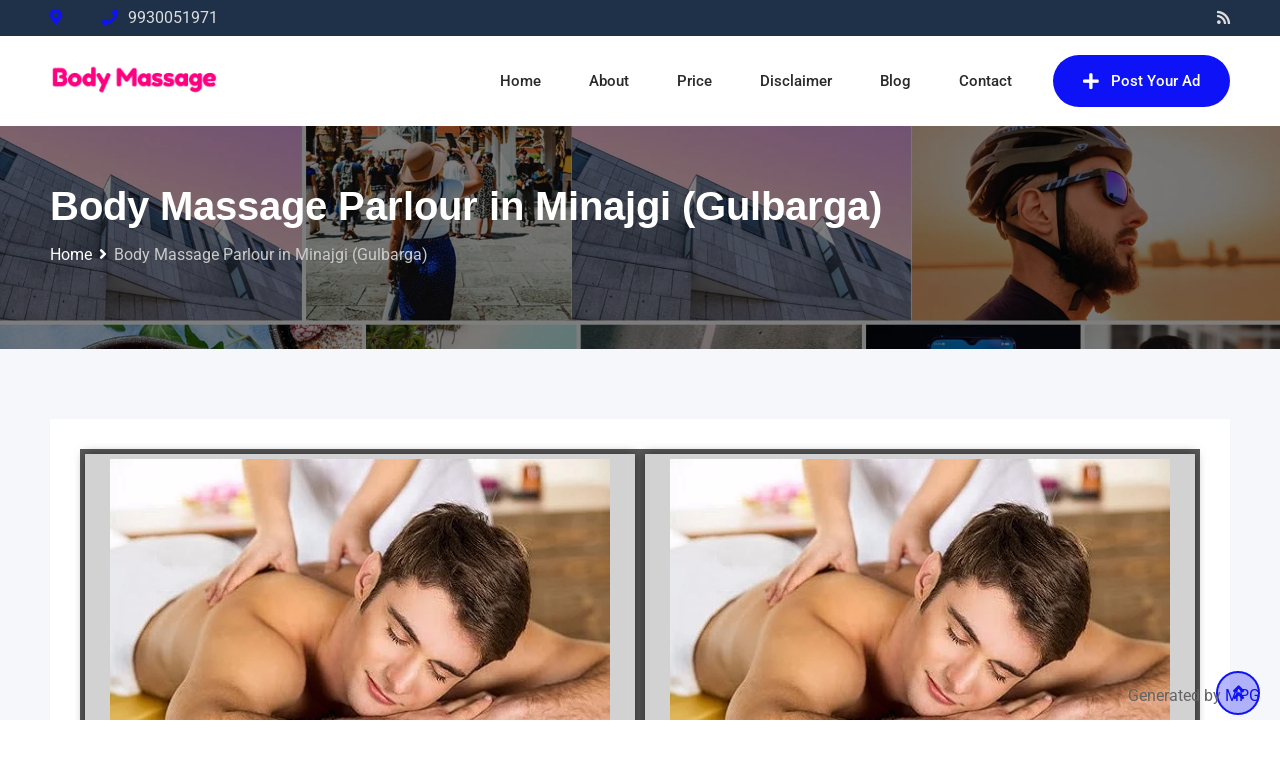

--- FILE ---
content_type: text/html; charset=UTF-8
request_url: https://bodymassagesparlours.in/body-massage-parlour-minajgi/
body_size: 10133
content:
<!DOCTYPE html><html lang="en-US" prefix="og: https://ogp.me/ns#"><head><script data-no-optimize="1">var litespeed_docref=sessionStorage.getItem("litespeed_docref");litespeed_docref&&(Object.defineProperty(document,"referrer",{get:function(){return litespeed_docref}}),sessionStorage.removeItem("litespeed_docref"));</script> <meta charset="UTF-8"><meta name="viewport" content="width=device-width, initial-scale=1.0"><link rel="profile" href="https://gmpg.org/xfn/11" />
<noscript><style>#preloader{display:none;}</style></noscript><title>Body Massage Parlour in Minajgi</title><meta name="description" content="We provide Body Massage Parlour in Minajgi at affordable &amp; reliable Price. Our Service located across city."/><meta name="robots" content="follow"/><meta property="og:locale" content="en_US" /><meta property="og:type" content="article" /><meta property="og:title" content="Body Massage Parlour in Minajgi" /><meta property="og:description" content="We provide Body Massage Parlour in Minajgi at affordable &amp; reliable Price. Our Service located across city." /><meta property="og:site_name" content="Body Massage Parlour" /><meta property="og:updated_time" content="2023-11-22T10:50:15+00:00" /><meta property="og:image" content="https://bodymassagesparlours.in/wp-content/uploads/2020/02/body-massage-parlour.jpg" /><meta property="og:image:secure_url" content="https://bodymassagesparlours.in/wp-content/uploads/2020/02/body-massage-parlour.jpg" /><meta property="og:image:width" content="500" /><meta property="og:image:height" content="350" /><meta property="og:image:alt" content="body massage parlour Near Me" /><meta property="og:image:type" content="image/jpeg" /><meta property="article:published_time" content="2022-05-13T12:16:34+00:00" /><meta property="article:modified_time" content="2023-11-22T10:50:15+00:00" /><meta name="twitter:card" content="summary_large_image" /><meta name="twitter:title" content="Body Massage Parlour in Minajgi" /><meta name="twitter:description" content="We provide Body Massage Parlour in Minajgi at affordable &amp; reliable Price. Our Service located across city." /><meta name="twitter:image" content="https://bodymassagesparlours.in/wp-content/uploads/2020/02/body-massage-parlour.jpg" /><meta name="twitter:label1" content="Time to read" /><meta name="twitter:data1" content="3 minutes" /> <script type="application/ld+json" class="rank-math-schema">{"@context":"https://schema.org","@graph":[{"@type":["Person","Organization"],"@id":"https://bodymassagesparlours.in/#person","name":"admin"},{"@type":"WebSite","@id":"https://bodymassagesparlours.in/#website","url":"https://bodymassagesparlours.in","name":"admin","publisher":{"@id":"https://bodymassagesparlours.in/#person"},"inLanguage":"en-US"},{"@type":"ImageObject","@id":"https://bodymassagesparlours.in/wp-content/uploads/2020/02/body-massage-parlour.jpg","url":"https://bodymassagesparlours.in/wp-content/uploads/2020/02/body-massage-parlour.jpg","width":"200","height":"200","inLanguage":"en-US"},{"@type":"BreadcrumbList","@id":"#breadcrumb","itemListElement":[{"@type":"ListItem","position":"1","item":{"@id":"https://bodymassagesparlours.in","name":"Home"}},{"@type":"ListItem","position":"2","item":{"@id":"https://bodymassagesparlours.in/body-massage-parlour-minajgi","name":"Body Massage Parlour in Minajgi (Gulbarga)"}}]},{"@type":"WebPage","@id":"#webpage","url":"","name":"Body Massage Parlour in Minajgi","datePublished":"2022-05-13T12:16:34+00:00","dateModified":"2023-11-22T10:50:15+00:00","isPartOf":{"@id":"https://bodymassagesparlours.in/#website"},"primaryImageOfPage":{"@id":"https://bodymassagesparlours.in/wp-content/uploads/2020/02/body-massage-parlour.jpg"},"inLanguage":"en-US","breadcrumb":{"@id":"#breadcrumb"}},{"@type":"Person","@id":"#author","name":"admin","image":{"@type":"ImageObject","@id":"https://secure.gravatar.com/avatar/014c79558d6ad9329be1c301c9d3a7cfa27525ee7bbb5f887c7db3a6ac5f326b?s=96&amp;d=mm&amp;r=g","url":"https://secure.gravatar.com/avatar/014c79558d6ad9329be1c301c9d3a7cfa27525ee7bbb5f887c7db3a6ac5f326b?s=96&amp;d=mm&amp;r=g","caption":"admin","inLanguage":"en-US"}},{"@type":"Article","headline":"Body Massage Parlour in Minajgi","datePublished":"2022-05-13T12:16:34+00:00","dateModified":"2023-11-22T10:50:15+00:00","author":{"@id":"#author","name":"admin"},"publisher":{"@id":"https://bodymassagesparlours.in/#person"},"description":"We provide Body Massage Parlour in Minajgi at affordable &amp; reliable Price. Our Service located across city.","name":"Body Massage Parlour in Minajgi","@id":"#richSnippet","isPartOf":{"@id":"#webpage"},"image":{"@id":"https://bodymassagesparlours.in/wp-content/uploads/2020/02/body-massage-parlour.jpg"},"inLanguage":"en-US","mainEntityOfPage":{"@id":"#webpage"}}]}</script> <link rel="canonical" href="https://bodymassagesparlours.in/body-massage-parlour-minajgi/"><link rel='dns-prefetch' href='//fonts.googleapis.com' /><link rel='preconnect' href='https://fonts.gstatic.com' crossorigin /><link rel="alternate" type="application/rss+xml" title="Body Massage Parlour &raquo; Feed" href="https://bodymassagesparlours.in/feed/" /><link rel="alternate" type="application/rss+xml" title="Body Massage Parlour &raquo; Comments Feed" href="https://bodymassagesparlours.in/comments/feed/" /><link data-optimized="2" rel="stylesheet" href="https://bodymassagesparlours.in/wp-content/litespeed/css/eb274dc5446006590dec3f3ed2f57a34.css?ver=eb6ce" /><link rel="preload" as="style" href="https://fonts.googleapis.com/css?family=Roboto:400,500%7CNunito:700&#038;display=swap&#038;ver=1730172423" /><noscript><link rel="stylesheet" href="https://fonts.googleapis.com/css?family=Roboto:400,500%7CNunito:700&#038;display=swap&#038;ver=1730172423" /></noscript><link rel="preload" as="style" href="https://fonts.googleapis.com/css?family=Roboto:400,500%7CNunito:700&#038;display=swap&#038;ver=1698903373" /><noscript><link rel="stylesheet" href="https://fonts.googleapis.com/css?family=Roboto:400,500%7CNunito:700&#038;display=swap&#038;ver=1698903373" /></noscript> <script type="text/javascript" data-cfasync="false" src="https://bodymassagesparlours.in/wp-includes/js/jquery/jquery.min.js?ver=3.7.1" id="jquery-core-js"></script> <script type="text/javascript" data-cfasync="false" src="https://bodymassagesparlours.in/wp-includes/js/jquery/jquery-migrate.min.js?ver=3.4.1" id="jquery-migrate-js"></script> <link rel="https://api.w.org/" href="https://bodymassagesparlours.in/wp-json/" /><link rel="alternate" title="JSON" type="application/json" href="https://bodymassagesparlours.in/wp-json/wp/v2/pages/2696" /><link rel="EditURI" type="application/rsd+xml" title="RSD" href="https://bodymassagesparlours.in/xmlrpc.php?rsd" /><meta name="generator" content="WordPress 6.8.1" /><link rel='shortlink' href='https://bodymassagesparlours.in/?p=2696' /><link rel="alternate" title="oEmbed (JSON)" type="application/json+oembed" href="https://bodymassagesparlours.in/wp-json/oembed/1.0/embed?url=https%3A%2F%2Fbodymassagesparlours.in%2Fbody-massage-parlour-minajgi" /><link rel="alternate" title="oEmbed (XML)" type="text/xml+oembed" href="https://bodymassagesparlours.in/wp-json/oembed/1.0/embed?url=https%3A%2F%2Fbodymassagesparlours.in%2Fbody-massage-parlour-minajgi&#038;format=xml" /><meta name="generator" content="Redux 4.5.7" /><meta name="generator" content="Elementor 3.29.2; features: additional_custom_breakpoints, e_local_google_fonts; settings: css_print_method-internal, google_font-enabled, font_display-auto"><link rel="icon" href="https://bodymassagesparlours.in/wp-content/uploads/2020/03/cropped-Body-Massage-Parlour-32x32.png" sizes="32x32" /><link rel="icon" href="https://bodymassagesparlours.in/wp-content/uploads/2020/03/cropped-Body-Massage-Parlour-192x192.png" sizes="192x192" /><link rel="apple-touch-icon" href="https://bodymassagesparlours.in/wp-content/uploads/2020/03/cropped-Body-Massage-Parlour-180x180.png" /><meta name="msapplication-TileImage" content="https://bodymassagesparlours.in/wp-content/uploads/2020/03/cropped-Body-Massage-Parlour-270x270.png" /></head><body class="wp-singular page-template-default page page-id-2696 wp-theme-classima rtcl-no-js header-style-1 banner-enabled no-sidebar elementor-default elementor-kit-1891 elementor-page elementor-page-2696"><div id="page" class="site">
<a class="skip-link screen-reader-text" href="#content">Skip to content</a><header id="site-header" class="site-header"><div class="top-header"><div class="container"><div class="top-header-inner"><div class="tophead-left"><ul class="tophead-info"><li><i class="fa fa-map-marker" aria-hidden="true"></i><span>			</span></li><li><i class="fa fa-phone" aria-hidden="true"></i><a href="tel:9930051971">9930051971</a></li></ul></div><div class="tophead-right"><ul class="tophead-social"><li><a target="_blank" href="#"><i class="fas fa-rss"></i></a></li></ul></div></div></div></div><div class="main-header"><div class="container"><div class="row align-items-center"><div class="col-md-2 col-sm-12 col-12"><div class="site-branding"><a class="dark-logo" href="https://bodymassagesparlours.in/"><img data-lazyloaded="1" src="[data-uri]" data-src="https://bodymassagesparlours.in/wp-content/uploads/2020/03/Body-massages-Parlours.png" width="384" height="76"  alt="Body Massage Parlour"></a>
<a class="light-logo" href="https://bodymassagesparlours.in/"><img data-lazyloaded="1" src="[data-uri]" data-src="https://bodymassagesparlours.in/wp-content/uploads/2020/03/Body-Massage-Parlour.png" height="172" width="158" alt="Body Massage Parlour"></a></div></div><div class="col-md-10 col-sm-12 col-12"><div class="main-navigation-area"><div class="header-btn-area">
<a class="header-btn" href="https://bodymassagesparlours.in/post-an-ad/"><i class="fas fa-plus" aria-hidden="true"></i>Post Your Ad</a></div><div id="main-navigation" class="main-navigation"><nav class="menu-main-menu-container"><ul id="menu-main-menu" class="menu"><li id="menu-item-1959" class="menu-item menu-item-type-post_type menu-item-object-page menu-item-home menu-item-1959"><a href="https://bodymassagesparlours.in/">Home</a></li><li id="menu-item-1958" class="menu-item menu-item-type-post_type menu-item-object-page menu-item-1958"><a href="https://bodymassagesparlours.in/about.html">About</a></li><li id="menu-item-1957" class="menu-item menu-item-type-post_type menu-item-object-page menu-item-1957"><a href="https://bodymassagesparlours.in/price.html">Price</a></li><li id="menu-item-1956" class="menu-item menu-item-type-post_type menu-item-object-page menu-item-1956"><a href="https://bodymassagesparlours.in/disclaimer.html">Disclaimer</a></li><li id="menu-item-3744" class="menu-item menu-item-type-post_type menu-item-object-page menu-item-3744"><a href="https://bodymassagesparlours.in/blog.html">Blog</a></li><li id="menu-item-1960" class="menu-item menu-item-type-post_type menu-item-object-page menu-item-1960"><a href="https://bodymassagesparlours.in/contact.html">Contact</a></li></ul></nav></div></div></div></div></div></div></header><div class="rt-header-menu mean-container" id="meanmenu"><div class="mean-bar">
<a class="mean-logo-area" href="https://bodymassagesparlours.in/" alt="Body Massage Parlour"><img data-lazyloaded="1" src="[data-uri]" loading="lazy" class="logo-small" data-src="https://bodymassagesparlours.in/wp-content/uploads/2020/03/Body-massages-Parlours.png" width="384" height="76" /></a><div class="header-mobile-icons"><a class="header-btn header-menu-btn header-menu-btn-mob" href="https://bodymassagesparlours.in/post-an-ad/"><i class="fas fa-plus" aria-hidden="true"></i><span>Post Ad</span></a></div>        <span class="sidebarBtn ">
<span></span>
</span></div><div class="rt-slide-nav"><div class="offscreen-navigation"><nav class="menu-main-menu-container"><ul id="menu-main-menu-1" class="menu"><li class="menu-item menu-item-type-post_type menu-item-object-page menu-item-home menu-item-1959"><a href="https://bodymassagesparlours.in/">Home</a></li><li class="menu-item menu-item-type-post_type menu-item-object-page menu-item-1958"><a href="https://bodymassagesparlours.in/about.html">About</a></li><li class="menu-item menu-item-type-post_type menu-item-object-page menu-item-1957"><a href="https://bodymassagesparlours.in/price.html">Price</a></li><li class="menu-item menu-item-type-post_type menu-item-object-page menu-item-1956"><a href="https://bodymassagesparlours.in/disclaimer.html">Disclaimer</a></li><li class="menu-item menu-item-type-post_type menu-item-object-page menu-item-3744"><a href="https://bodymassagesparlours.in/blog.html">Blog</a></li><li class="menu-item menu-item-type-post_type menu-item-object-page menu-item-1960"><a href="https://bodymassagesparlours.in/contact.html">Contact</a></li></ul></nav></div></div></div><div id="content" class="site-content"><div class="theme-banner"><div class="container"><div class="banner-content"><h1 class="entry-title">Body Massage Parlour in Minajgi (Gulbarga)</h1><div class="main-breadcrumb"><nav aria-label="Breadcrumbs" class="breadcrumb-trail breadcrumbs"><ul class="trail-items" itemscope itemtype="http://schema.org/BreadcrumbList"><li itemprop="itemListElement" itemscope itemtype="http://schema.org/ListItem" class="trail-item trail-begin"><a href="https://bodymassagesparlours.in/" rel="home" itemprop="item"><span itemprop="name">Home</span></a><meta itemprop="position" content="1" /></li><li itemprop="itemListElement" itemscope itemtype="http://schema.org/ListItem" class="trail-item trail-end"><span itemprop="item"><span class="last-breadcrumb-item" itemprop="name">https://bodymassagesparlours.in/body-massage-parlour-minajgi</span>Body Massage Parlour in Minajgi (Gulbarga)</span><meta itemprop="position" content="2" /></li></ul></nav></div></div></div></div><div id="primary" class="content-area"><div class="container"><div class="row"><div class="col-sm-12 col-12"><div class="site-content-block"><div class="main-content"><div id="post-2696" class="post-2696 page type-page status-publish"><div data-elementor-type="wp-page" data-elementor-id="2696" class="elementor elementor-2696"><section class="elementor-section elementor-top-section elementor-element elementor-element-2e91fa1 elementor-section-boxed elementor-section-height-default elementor-section-height-default wpr-particle-no wpr-jarallax-no wpr-parallax-no wpr-sticky-section-no" data-id="2e91fa1" data-element_type="section" data-settings="{&quot;background_background&quot;:&quot;classic&quot;}"><div class="elementor-container elementor-column-gap-default"><div class="elementor-column elementor-col-50 elementor-top-column elementor-element elementor-element-5395f80" data-id="5395f80" data-element_type="column" data-settings="{&quot;background_background&quot;:&quot;classic&quot;}"><div class="elementor-widget-wrap elementor-element-populated"><div class="elementor-element elementor-element-32a1ee9 elementor-widget elementor-widget-image" data-id="32a1ee9" data-element_type="widget" data-widget_type="image.default"><div class="elementor-widget-container"><figure class="wp-caption">
<img data-lazyloaded="1" src="[data-uri]" fetchpriority="high" fetchpriority="high" decoding="async" width="500" height="350" data-src="https://bodymassagesparlours.in/wp-content/uploads/2020/02/body-massage-parlour.jpg.webp" class="attachment-large size-large wp-image-2044" alt="body massage parlour Near Me" data-srcset="https://bodymassagesparlours.in/wp-content/uploads/2020/02/body-massage-parlour.jpg.webp 500w, https://bodymassagesparlours.in/wp-content/uploads/2020/02/body-massage-parlour-300x210.jpg.webp 300w, https://bodymassagesparlours.in/wp-content/uploads/2020/02/body-massage-parlour-180x126.jpg.webp 180w, https://bodymassagesparlours.in/wp-content/uploads/2020/02/body-massage-parlour-400x280.jpg.webp 400w" data-sizes="(max-width: 500px) 100vw, 500px" title="body massage parlour Near Me" /><figcaption class="widget-image-caption wp-caption-text"></figcaption></figure></div></div><div class="elementor-element elementor-element-4f75fa5 elementor-align-center elementor-icon-list--layout-traditional elementor-list-item-link-full_width elementor-widget elementor-widget-icon-list" data-id="4f75fa5" data-element_type="widget" data-widget_type="icon-list.default"><div class="elementor-widget-container"><ul class="elementor-icon-list-items"><li class="elementor-icon-list-item">
<a href="tel:%20(+91)%209920546161"><span class="elementor-icon-list-icon">
<i aria-hidden="true" class="fas fa-phone-alt"></i>						</span>
<span class="elementor-icon-list-text"> (+91) 9920546161</span>
</a></li></ul></div></div></div></div><div class="elementor-column elementor-col-50 elementor-top-column elementor-element elementor-element-a261d5b" data-id="a261d5b" data-element_type="column" data-settings="{&quot;background_background&quot;:&quot;classic&quot;}"><div class="elementor-widget-wrap elementor-element-populated"><div class="elementor-element elementor-element-d72d907 elementor-widget elementor-widget-image" data-id="d72d907" data-element_type="widget" data-widget_type="image.default"><div class="elementor-widget-container"><figure class="wp-caption">
<img data-lazyloaded="1" src="[data-uri]" fetchpriority="high" fetchpriority="high" decoding="async" width="500" height="350" data-src="https://bodymassagesparlours.in/wp-content/uploads/2020/02/body-massage-parlour.jpg.webp" class="attachment-large size-large wp-image-2044" alt="body massage parlour Near Me" data-srcset="https://bodymassagesparlours.in/wp-content/uploads/2020/02/body-massage-parlour.jpg.webp 500w, https://bodymassagesparlours.in/wp-content/uploads/2020/02/body-massage-parlour-300x210.jpg.webp 300w, https://bodymassagesparlours.in/wp-content/uploads/2020/02/body-massage-parlour-180x126.jpg.webp 180w, https://bodymassagesparlours.in/wp-content/uploads/2020/02/body-massage-parlour-400x280.jpg.webp 400w" data-sizes="(max-width: 500px) 100vw, 500px" title="body massage parlour Near Me" /><figcaption class="widget-image-caption wp-caption-text"></figcaption></figure></div></div><div class="elementor-element elementor-element-9bcbedd elementor-align-center elementor-icon-list--layout-traditional elementor-list-item-link-full_width elementor-widget elementor-widget-icon-list" data-id="9bcbedd" data-element_type="widget" data-widget_type="icon-list.default"><div class="elementor-widget-container"><ul class="elementor-icon-list-items"><li class="elementor-icon-list-item">
<a href="tel:%20(+91)%209920546161"><span class="elementor-icon-list-icon">
<i aria-hidden="true" class="fas fa-phone-alt"></i>						</span>
<span class="elementor-icon-list-text"> (+91) 9920546161</span>
</a></li></ul></div></div></div></div></div></section><section class="elementor-section elementor-top-section elementor-element elementor-element-fc1499f elementor-section-boxed elementor-section-height-default elementor-section-height-default wpr-particle-no wpr-jarallax-no wpr-parallax-no wpr-sticky-section-no" data-id="fc1499f" data-element_type="section"><div class="elementor-container elementor-column-gap-default"><div class="elementor-column elementor-col-100 elementor-top-column elementor-element elementor-element-a8154ad" data-id="a8154ad" data-element_type="column"><div class="elementor-widget-wrap elementor-element-populated"><div class="elementor-element elementor-element-72a1724 elementor-widget elementor-widget-text-editor" data-id="72a1724" data-element_type="widget" data-widget_type="text-editor.default"><div class="elementor-widget-container"><p><span style="color: #000000;">How do you spend your day ? Do you spend it sitting at a desk, or driving around due to your work? There could be many activities where you forget that your working habits might have a negative impact on your body posture on a long-term basis. To keep a good posture is very important to live a healthy life. It requires suitable muscle elasticity and power, and standard movements at the joints in backbone and other body parts. Balanced posture on either sides of the spinal column is very important to live a backache free life. There are many <strong>Body Massage Parlour in Minajgi </strong></span><span style="color: #000000;">and if you want to get a <strong>Body Massage Parlour in Minajgi </strong></span><span style="color: #000000;">, you can visit our website <a href="https://bodymassagesparlours.in">bodymassagesparlours.in</a>, to know more about our <strong>female to male massage.</strong> </span></p><h2><span style="color: #000000;">Body Massage Parlour in Minajgi</span></h2><p><span style="color: #000000;">Regular massage is very beneficial as it helps you get rid of different kinds of physical pains. It helps you maintain the flexibility of your muscles, make you feel relaxed, and you feel better about your body balance. You can maintain a good body posture and gain the freedom to move your body in a very natural and healthy way. There are many benefits of a good massage including a good body posture. Are you looking for massage centres to get Body Massage Parlour in Minajgi </span><span style="color: #000000;"> ? Visit our website and find more about our centres located nearest to your locality in massage parlour near me. To get more information about massaging techniques to improve body posture.</span></p><h2><span style="color: #000000;">Techniques To Improve Female to Male Body Massage</span></h2><p><span style="color: #000000;">Wide-ranging techniques are available to improve your body posture. Some of most commonly used techniques are: </span></p><p><span style="color: #000000;"><strong>1. Myofascial Release</strong> This technique is utilized on a regular basis to rebuild and improve posture. This procedure is used on the areas that contain soft tissues and fascia that helps in smooth movements. When an injury happens, fascia tissues get scarred and turns hard. This leads to restrictions and pains in the body movement that can result in poor body posture. Myofascial release techniques expand and loosen the fascia tissue, which in turn enables the smooth body movement and brings down the level of pain. As a result, a person can get a healthy and better body posture. Visit Massage in Bangalore for more information </span></p><p><span style="color: #000000;"><strong>2. Deep Strokes</strong> Muscle stiffness is one of the most common causes of poor posture. By decreasing the muscle tightness, you can improve your posture. Deep strokes are an efficacious and valuable massaging procedure when it comes to poor body posture. They are performed on various body parts including shoulders, arms, backside, legs etc., are utilized in increasing the flexibility of soft tissues, and encouraging relaxation. It helps in building and maintaining a good and healthy body posture. Massage therapists at bodymassagesparlours.in use the deep strokes as an effectual massage technique to treat different conditions like pain, swelling etc. We also provide services like <strong>female to male massage</strong>.</span></p><p><span style="color: #000000;"> <strong>3. Mobilisations</strong> Along with myofascial release and deep strokes, mobilisations techniques are also used for body posture improvement. It is a massage technique that could be put in use for the treatment of soft tissues and joints. It helps in relieving aching strain, rigidity, discomfort, and enhancing the movement ability of the body. Rigidity around the backbone area is one of the main causes that people have hunched posture. This can lead to backache and pain in the legs. Mobilisations techniques can help people make wide range of movements associated with the each joint in the spinal column. They can easily sit and stand without feeling any kind of discomfort.</span></p></div></div></div></div></div></section><section class="elementor-section elementor-top-section elementor-element elementor-element-c9869fc elementor-section-boxed elementor-section-height-default elementor-section-height-default wpr-particle-no wpr-jarallax-no wpr-parallax-no wpr-sticky-section-no" data-id="c9869fc" data-element_type="section"><div class="elementor-container elementor-column-gap-default"><div class="elementor-column elementor-col-100 elementor-top-column elementor-element elementor-element-b362aa5" data-id="b362aa5" data-element_type="column"><div class="elementor-widget-wrap elementor-element-populated"><div class="elementor-element elementor-element-a6fa09b elementor-widget elementor-widget-heading" data-id="a6fa09b" data-element_type="widget" data-widget_type="heading.default"><div class="elementor-widget-container"><h2 class="elementor-heading-title elementor-size-default">Popular Keywords :</h2></div></div></div></div></div></section><section class="elementor-section elementor-top-section elementor-element elementor-element-a6ff950 elementor-section-boxed elementor-section-height-default elementor-section-height-default wpr-particle-no wpr-jarallax-no wpr-parallax-no wpr-sticky-section-no" data-id="a6ff950" data-element_type="section"><div class="elementor-container elementor-column-gap-default"><div class="elementor-column elementor-col-100 elementor-top-column elementor-element elementor-element-79bd54b" data-id="79bd54b" data-element_type="column"><div class="elementor-widget-wrap elementor-element-populated"><div class="elementor-element elementor-element-263e99f elementor-widget elementor-widget-text-editor" data-id="263e99f" data-element_type="widget" data-widget_type="text-editor.default"><div class="elementor-widget-container"><p><strong>Body Massage Parlour in Minajgi</strong><br /><strong>Massage Near Me</strong><br /><strong><a href="https://bodymassagesparlours.in/">Body Massage Parlours Near me</a></strong></p></div></div></div></div></div></section></div></div></div></div></div></div></div></div></div><footer><div class="footer-bottom-area"><div class="container"><div class="row"><div class="col-sm-12 col-12 text-center"></div></div></div></div></footer></div>
<a href="#" class="scrollToTop"><i class="fa fa-angle-double-up"></i></a><script type="speculationrules">{"prefetch":[{"source":"document","where":{"and":[{"href_matches":"\/*"},{"not":{"href_matches":["\/wp-*.php","\/wp-admin\/*","\/wp-content\/uploads\/*","\/wp-content\/*","\/wp-content\/plugins\/*","\/wp-content\/themes\/classima\/*","\/*\\?(.+)"]}},{"not":{"selector_matches":"a[rel~=\"nofollow\"]"}},{"not":{"selector_matches":".no-prefetch, .no-prefetch a"}}]},"eagerness":"conservative"}]}</script> <span style="position:fixed; right: 20px; bottom: 10px; z-index:1000; font-size: 16px">Generated by <a href="https://mpgwp.com" target="_blank" rel="nofollow">MPG</a></span> <script type="text/javascript" data-cfasync="false" src="https://bodymassagesparlours.in/wp-content/plugins/royal-elementor-addons/assets/js/frontend.min.js?ver=1.7.1026" id="wpr-addons-js-js"></script> <script data-no-optimize="1">window.lazyLoadOptions=Object.assign({},{threshold:300},window.lazyLoadOptions||{});!function(t,e){"object"==typeof exports&&"undefined"!=typeof module?module.exports=e():"function"==typeof define&&define.amd?define(e):(t="undefined"!=typeof globalThis?globalThis:t||self).LazyLoad=e()}(this,function(){"use strict";function e(){return(e=Object.assign||function(t){for(var e=1;e<arguments.length;e++){var n,a=arguments[e];for(n in a)Object.prototype.hasOwnProperty.call(a,n)&&(t[n]=a[n])}return t}).apply(this,arguments)}function o(t){return e({},at,t)}function l(t,e){return t.getAttribute(gt+e)}function c(t){return l(t,vt)}function s(t,e){return function(t,e,n){e=gt+e;null!==n?t.setAttribute(e,n):t.removeAttribute(e)}(t,vt,e)}function i(t){return s(t,null),0}function r(t){return null===c(t)}function u(t){return c(t)===_t}function d(t,e,n,a){t&&(void 0===a?void 0===n?t(e):t(e,n):t(e,n,a))}function f(t,e){et?t.classList.add(e):t.className+=(t.className?" ":"")+e}function _(t,e){et?t.classList.remove(e):t.className=t.className.replace(new RegExp("(^|\\s+)"+e+"(\\s+|$)")," ").replace(/^\s+/,"").replace(/\s+$/,"")}function g(t){return t.llTempImage}function v(t,e){!e||(e=e._observer)&&e.unobserve(t)}function b(t,e){t&&(t.loadingCount+=e)}function p(t,e){t&&(t.toLoadCount=e)}function n(t){for(var e,n=[],a=0;e=t.children[a];a+=1)"SOURCE"===e.tagName&&n.push(e);return n}function h(t,e){(t=t.parentNode)&&"PICTURE"===t.tagName&&n(t).forEach(e)}function a(t,e){n(t).forEach(e)}function m(t){return!!t[lt]}function E(t){return t[lt]}function I(t){return delete t[lt]}function y(e,t){var n;m(e)||(n={},t.forEach(function(t){n[t]=e.getAttribute(t)}),e[lt]=n)}function L(a,t){var o;m(a)&&(o=E(a),t.forEach(function(t){var e,n;e=a,(t=o[n=t])?e.setAttribute(n,t):e.removeAttribute(n)}))}function k(t,e,n){f(t,e.class_loading),s(t,st),n&&(b(n,1),d(e.callback_loading,t,n))}function A(t,e,n){n&&t.setAttribute(e,n)}function O(t,e){A(t,rt,l(t,e.data_sizes)),A(t,it,l(t,e.data_srcset)),A(t,ot,l(t,e.data_src))}function w(t,e,n){var a=l(t,e.data_bg_multi),o=l(t,e.data_bg_multi_hidpi);(a=nt&&o?o:a)&&(t.style.backgroundImage=a,n=n,f(t=t,(e=e).class_applied),s(t,dt),n&&(e.unobserve_completed&&v(t,e),d(e.callback_applied,t,n)))}function x(t,e){!e||0<e.loadingCount||0<e.toLoadCount||d(t.callback_finish,e)}function M(t,e,n){t.addEventListener(e,n),t.llEvLisnrs[e]=n}function N(t){return!!t.llEvLisnrs}function z(t){if(N(t)){var e,n,a=t.llEvLisnrs;for(e in a){var o=a[e];n=e,o=o,t.removeEventListener(n,o)}delete t.llEvLisnrs}}function C(t,e,n){var a;delete t.llTempImage,b(n,-1),(a=n)&&--a.toLoadCount,_(t,e.class_loading),e.unobserve_completed&&v(t,n)}function R(i,r,c){var l=g(i)||i;N(l)||function(t,e,n){N(t)||(t.llEvLisnrs={});var a="VIDEO"===t.tagName?"loadeddata":"load";M(t,a,e),M(t,"error",n)}(l,function(t){var e,n,a,o;n=r,a=c,o=u(e=i),C(e,n,a),f(e,n.class_loaded),s(e,ut),d(n.callback_loaded,e,a),o||x(n,a),z(l)},function(t){var e,n,a,o;n=r,a=c,o=u(e=i),C(e,n,a),f(e,n.class_error),s(e,ft),d(n.callback_error,e,a),o||x(n,a),z(l)})}function T(t,e,n){var a,o,i,r,c;t.llTempImage=document.createElement("IMG"),R(t,e,n),m(c=t)||(c[lt]={backgroundImage:c.style.backgroundImage}),i=n,r=l(a=t,(o=e).data_bg),c=l(a,o.data_bg_hidpi),(r=nt&&c?c:r)&&(a.style.backgroundImage='url("'.concat(r,'")'),g(a).setAttribute(ot,r),k(a,o,i)),w(t,e,n)}function G(t,e,n){var a;R(t,e,n),a=e,e=n,(t=Et[(n=t).tagName])&&(t(n,a),k(n,a,e))}function D(t,e,n){var a;a=t,(-1<It.indexOf(a.tagName)?G:T)(t,e,n)}function S(t,e,n){var a;t.setAttribute("loading","lazy"),R(t,e,n),a=e,(e=Et[(n=t).tagName])&&e(n,a),s(t,_t)}function V(t){t.removeAttribute(ot),t.removeAttribute(it),t.removeAttribute(rt)}function j(t){h(t,function(t){L(t,mt)}),L(t,mt)}function F(t){var e;(e=yt[t.tagName])?e(t):m(e=t)&&(t=E(e),e.style.backgroundImage=t.backgroundImage)}function P(t,e){var n;F(t),n=e,r(e=t)||u(e)||(_(e,n.class_entered),_(e,n.class_exited),_(e,n.class_applied),_(e,n.class_loading),_(e,n.class_loaded),_(e,n.class_error)),i(t),I(t)}function U(t,e,n,a){var o;n.cancel_on_exit&&(c(t)!==st||"IMG"===t.tagName&&(z(t),h(o=t,function(t){V(t)}),V(o),j(t),_(t,n.class_loading),b(a,-1),i(t),d(n.callback_cancel,t,e,a)))}function $(t,e,n,a){var o,i,r=(i=t,0<=bt.indexOf(c(i)));s(t,"entered"),f(t,n.class_entered),_(t,n.class_exited),o=t,i=a,n.unobserve_entered&&v(o,i),d(n.callback_enter,t,e,a),r||D(t,n,a)}function q(t){return t.use_native&&"loading"in HTMLImageElement.prototype}function H(t,o,i){t.forEach(function(t){return(a=t).isIntersecting||0<a.intersectionRatio?$(t.target,t,o,i):(e=t.target,n=t,a=o,t=i,void(r(e)||(f(e,a.class_exited),U(e,n,a,t),d(a.callback_exit,e,n,t))));var e,n,a})}function B(e,n){var t;tt&&!q(e)&&(n._observer=new IntersectionObserver(function(t){H(t,e,n)},{root:(t=e).container===document?null:t.container,rootMargin:t.thresholds||t.threshold+"px"}))}function J(t){return Array.prototype.slice.call(t)}function K(t){return t.container.querySelectorAll(t.elements_selector)}function Q(t){return c(t)===ft}function W(t,e){return e=t||K(e),J(e).filter(r)}function X(e,t){var n;(n=K(e),J(n).filter(Q)).forEach(function(t){_(t,e.class_error),i(t)}),t.update()}function t(t,e){var n,a,t=o(t);this._settings=t,this.loadingCount=0,B(t,this),n=t,a=this,Y&&window.addEventListener("online",function(){X(n,a)}),this.update(e)}var Y="undefined"!=typeof window,Z=Y&&!("onscroll"in window)||"undefined"!=typeof navigator&&/(gle|ing|ro)bot|crawl|spider/i.test(navigator.userAgent),tt=Y&&"IntersectionObserver"in window,et=Y&&"classList"in document.createElement("p"),nt=Y&&1<window.devicePixelRatio,at={elements_selector:".lazy",container:Z||Y?document:null,threshold:300,thresholds:null,data_src:"src",data_srcset:"srcset",data_sizes:"sizes",data_bg:"bg",data_bg_hidpi:"bg-hidpi",data_bg_multi:"bg-multi",data_bg_multi_hidpi:"bg-multi-hidpi",data_poster:"poster",class_applied:"applied",class_loading:"litespeed-loading",class_loaded:"litespeed-loaded",class_error:"error",class_entered:"entered",class_exited:"exited",unobserve_completed:!0,unobserve_entered:!1,cancel_on_exit:!0,callback_enter:null,callback_exit:null,callback_applied:null,callback_loading:null,callback_loaded:null,callback_error:null,callback_finish:null,callback_cancel:null,use_native:!1},ot="src",it="srcset",rt="sizes",ct="poster",lt="llOriginalAttrs",st="loading",ut="loaded",dt="applied",ft="error",_t="native",gt="data-",vt="ll-status",bt=[st,ut,dt,ft],pt=[ot],ht=[ot,ct],mt=[ot,it,rt],Et={IMG:function(t,e){h(t,function(t){y(t,mt),O(t,e)}),y(t,mt),O(t,e)},IFRAME:function(t,e){y(t,pt),A(t,ot,l(t,e.data_src))},VIDEO:function(t,e){a(t,function(t){y(t,pt),A(t,ot,l(t,e.data_src))}),y(t,ht),A(t,ct,l(t,e.data_poster)),A(t,ot,l(t,e.data_src)),t.load()}},It=["IMG","IFRAME","VIDEO"],yt={IMG:j,IFRAME:function(t){L(t,pt)},VIDEO:function(t){a(t,function(t){L(t,pt)}),L(t,ht),t.load()}},Lt=["IMG","IFRAME","VIDEO"];return t.prototype={update:function(t){var e,n,a,o=this._settings,i=W(t,o);{if(p(this,i.length),!Z&&tt)return q(o)?(e=o,n=this,i.forEach(function(t){-1!==Lt.indexOf(t.tagName)&&S(t,e,n)}),void p(n,0)):(t=this._observer,o=i,t.disconnect(),a=t,void o.forEach(function(t){a.observe(t)}));this.loadAll(i)}},destroy:function(){this._observer&&this._observer.disconnect(),K(this._settings).forEach(function(t){I(t)}),delete this._observer,delete this._settings,delete this.loadingCount,delete this.toLoadCount},loadAll:function(t){var e=this,n=this._settings;W(t,n).forEach(function(t){v(t,e),D(t,n,e)})},restoreAll:function(){var e=this._settings;K(e).forEach(function(t){P(t,e)})}},t.load=function(t,e){e=o(e);D(t,e)},t.resetStatus=function(t){i(t)},t}),function(t,e){"use strict";function n(){e.body.classList.add("litespeed_lazyloaded")}function a(){console.log("[LiteSpeed] Start Lazy Load"),o=new LazyLoad(Object.assign({},t.lazyLoadOptions||{},{elements_selector:"[data-lazyloaded]",callback_finish:n})),i=function(){o.update()},t.MutationObserver&&new MutationObserver(i).observe(e.documentElement,{childList:!0,subtree:!0,attributes:!0})}var o,i;t.addEventListener?t.addEventListener("load",a,!1):t.attachEvent("onload",a)}(window,document);</script><script data-no-optimize="1">window.litespeed_ui_events=window.litespeed_ui_events||["mouseover","click","keydown","wheel","touchmove","touchstart"];var urlCreator=window.URL||window.webkitURL;function litespeed_load_delayed_js_force(){console.log("[LiteSpeed] Start Load JS Delayed"),litespeed_ui_events.forEach(e=>{window.removeEventListener(e,litespeed_load_delayed_js_force,{passive:!0})}),document.querySelectorAll("iframe[data-litespeed-src]").forEach(e=>{e.setAttribute("src",e.getAttribute("data-litespeed-src"))}),"loading"==document.readyState?window.addEventListener("DOMContentLoaded",litespeed_load_delayed_js):litespeed_load_delayed_js()}litespeed_ui_events.forEach(e=>{window.addEventListener(e,litespeed_load_delayed_js_force,{passive:!0})});async function litespeed_load_delayed_js(){let t=[];for(var d in document.querySelectorAll('script[type="litespeed/javascript"]').forEach(e=>{t.push(e)}),t)await new Promise(e=>litespeed_load_one(t[d],e));document.dispatchEvent(new Event("DOMContentLiteSpeedLoaded")),window.dispatchEvent(new Event("DOMContentLiteSpeedLoaded"))}function litespeed_load_one(t,e){console.log("[LiteSpeed] Load ",t);var d=document.createElement("script");d.addEventListener("load",e),d.addEventListener("error",e),t.getAttributeNames().forEach(e=>{"type"!=e&&d.setAttribute("data-src"==e?"src":e,t.getAttribute(e))});let a=!(d.type="text/javascript");!d.src&&t.textContent&&(d.src=litespeed_inline2src(t.textContent),a=!0),t.after(d),t.remove(),a&&e()}function litespeed_inline2src(t){try{var d=urlCreator.createObjectURL(new Blob([t.replace(/^(?:<!--)?(.*?)(?:-->)?$/gm,"$1")],{type:"text/javascript"}))}catch(e){d="data:text/javascript;base64,"+btoa(t.replace(/^(?:<!--)?(.*?)(?:-->)?$/gm,"$1"))}return d}</script><script data-no-optimize="1">var litespeed_vary=document.cookie.replace(/(?:(?:^|.*;\s*)_lscache_vary\s*\=\s*([^;]*).*$)|^.*$/,"");litespeed_vary||fetch("/wp-content/plugins/litespeed-cache/guest.vary.php",{method:"POST",cache:"no-cache",redirect:"follow"}).then(e=>e.json()).then(e=>{console.log(e),e.hasOwnProperty("reload")&&"yes"==e.reload&&(sessionStorage.setItem("litespeed_docref",document.referrer),window.location.reload(!0))});</script><script data-optimized="1" type="litespeed/javascript" data-src="https://bodymassagesparlours.in/wp-content/litespeed/js/607ecf6ffb6fdefd703c852504c79410.js?ver=eb6ce"></script></body></html>
<!-- Page optimized by LiteSpeed Cache @2026-01-20 20:37:16 -->

<!-- Page cached by LiteSpeed Cache 7.7 on 2026-01-20 20:37:16 -->
<!-- Guest Mode -->
<!-- QUIC.cloud UCSS in queue -->